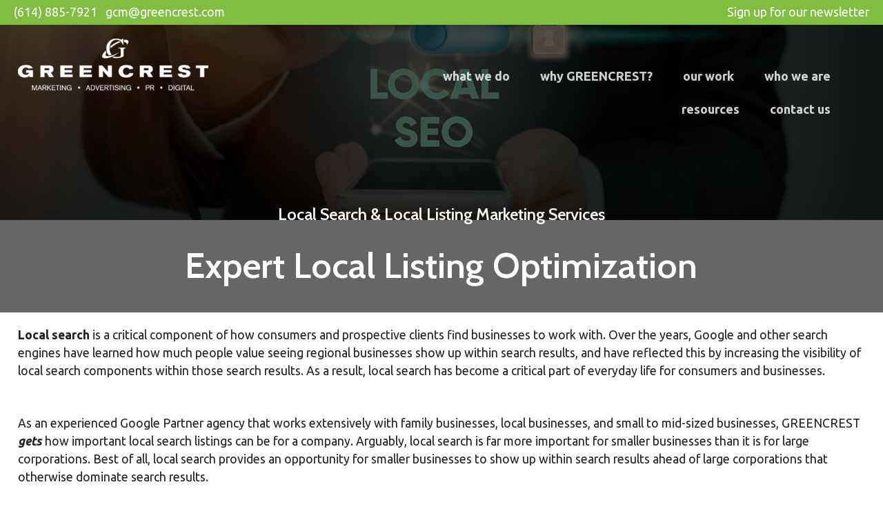

--- FILE ---
content_type: text/html; charset=UTF-8
request_url: https://greencrest.com/local-search-marketing/
body_size: 13920
content:
<!DOCTYPE html>
<!--[if IE 7]>
<html class="ie ie7" lang="en-US">
<![endif]-->
<!--[if IE 8]>
<html class="ie ie8" lang="en-US">
<![endif]-->
<!--[if !(IE 7) & !(IE 8)]><!-->
<html lang="en-US">
<!--<![endif]-->
<head>
	<meta charset="UTF-8">
	<meta name="viewport" content="width=device-width">
	<title>Local Search Marketing &amp; SEO | GREENCREST</title>
	<link rel="profile" href="http://gmpg.org/xfn/11">
	<link rel="pingback" href="https://greencrest.com/xmlrpc.php">
	<!--[if lt IE 9]>
	<script src="https://greencrest.com/wp-content/themes/twentythirteen/js/html5.js"></script>
	<![endif]-->
	
		<!-- Global site tag (gtag.js) - Google Analytics -->
<script async src="https://www.googletagmanager.com/gtag/js?id=UA-338542-1"></script>
<script>
  window.dataLayer = window.dataLayer || [];
  function gtag(){dataLayer.push(arguments);}
  gtag('js', new Date());

  gtag('config', 'UA-338542-1');
    gtag('config', 'AW-1057737744');
</script>
		
		<script src='https://www.google.com/recaptcha/api.js'></script>
	

<link href="https://fonts.googleapis.com/css?family=Cabin:600,600i|Ubuntu:400,400i,700,700i" rel="stylesheet"> 		
	
	<meta name='robots' content='index, follow, max-image-preview:large, max-snippet:-1, max-video-preview:-1' />

	<!-- This site is optimized with the Yoast SEO plugin v26.8 - https://yoast.com/product/yoast-seo-wordpress/ -->
	<meta name="description" content="Learn about Local Search Marketing services and local SEO from GREENCREST. an advertising agency located in Columbus Ohio." />
	<link rel="canonical" href="https://greencrest.com/local-search-marketing/" />
	<meta property="og:locale" content="en_US" />
	<meta property="og:type" content="article" />
	<meta property="og:title" content="Local Search Marketing &amp; SEO | GREENCREST" />
	<meta property="og:description" content="Learn about Local Search Marketing services and local SEO from GREENCREST. an advertising agency located in Columbus Ohio." />
	<meta property="og:url" content="https://greencrest.com/local-search-marketing/" />
	<meta property="og:site_name" content="GREENCREST" />
	<meta property="article:publisher" content="https://www.facebook.com/GREENCRESTMarketing/" />
	<meta property="article:modified_time" content="2026-01-08T20:50:52+00:00" />
	<meta property="og:image" content="https://greencrest.com/wp-content/uploads/Local-seo-1200x300-1.png" />
	<meta property="og:image:width" content="1200" />
	<meta property="og:image:height" content="299" />
	<meta property="og:image:type" content="image/png" />
	<meta name="twitter:label1" content="Est. reading time" />
	<meta name="twitter:data1" content="5 minutes" />
	<script type="application/ld+json" class="yoast-schema-graph">{"@context":"https://schema.org","@graph":[{"@type":"WebPage","@id":"https://greencrest.com/local-search-marketing/","url":"https://greencrest.com/local-search-marketing/","name":"Local Search Marketing & SEO | GREENCREST","isPartOf":{"@id":"https://greencrest.com/#website"},"primaryImageOfPage":{"@id":"https://greencrest.com/local-search-marketing/#primaryimage"},"image":{"@id":"https://greencrest.com/local-search-marketing/#primaryimage"},"thumbnailUrl":"https://greencrest.com/wp-content/uploads/Local-seo-1200x300-1.png","datePublished":"2023-06-29T14:42:54+00:00","dateModified":"2026-01-08T20:50:52+00:00","description":"Learn about Local Search Marketing services and local SEO from GREENCREST. an advertising agency located in Columbus Ohio.","breadcrumb":{"@id":"https://greencrest.com/local-search-marketing/#breadcrumb"},"inLanguage":"en-US","potentialAction":[{"@type":"ReadAction","target":["https://greencrest.com/local-search-marketing/"]}]},{"@type":"ImageObject","inLanguage":"en-US","@id":"https://greencrest.com/local-search-marketing/#primaryimage","url":"https://greencrest.com/wp-content/uploads/Local-seo-1200x300-1.png","contentUrl":"https://greencrest.com/wp-content/uploads/Local-seo-1200x300-1.png","width":1200,"height":299,"caption":"Local Search Marketing"},{"@type":"BreadcrumbList","@id":"https://greencrest.com/local-search-marketing/#breadcrumb","itemListElement":[{"@type":"ListItem","position":1,"name":"Home","item":"https://greencrest.com/"},{"@type":"ListItem","position":2,"name":"Local Search Marketing"}]},{"@type":"WebSite","@id":"https://greencrest.com/#website","url":"https://greencrest.com/","name":"GREENCREST","description":"Brand. Plan. Ignite your Business.","publisher":{"@id":"https://greencrest.com/#organization"},"potentialAction":[{"@type":"SearchAction","target":{"@type":"EntryPoint","urlTemplate":"https://greencrest.com/?s={search_term_string}"},"query-input":{"@type":"PropertyValueSpecification","valueRequired":true,"valueName":"search_term_string"}}],"inLanguage":"en-US"},{"@type":"Organization","@id":"https://greencrest.com/#organization","name":"GREENCREST","url":"https://greencrest.com/","logo":{"@type":"ImageObject","inLanguage":"en-US","@id":"https://greencrest.com/#/schema/logo/image/","url":"https://greencrest.com/wp-content/uploads/GC_UPDATED_LOGO_2015.jpg","contentUrl":"https://greencrest.com/wp-content/uploads/GC_UPDATED_LOGO_2015.jpg","width":1673,"height":475,"caption":"GREENCREST"},"image":{"@id":"https://greencrest.com/#/schema/logo/image/"},"sameAs":["https://www.facebook.com/GREENCRESTMarketing/","https://x.com/GREENCREST","https://www.linkedin.com/company/greencrest/","https://www.instagram.com/greencrestagency/?hl=en","https://www.youtube.com/@GreencrestMarketing"]}]}</script>
	<!-- / Yoast SEO plugin. -->


<link rel="alternate" type="application/rss+xml" title="GREENCREST &raquo; Feed" href="https://greencrest.com/feed/" />
<link rel="alternate" type="application/rss+xml" title="GREENCREST &raquo; Comments Feed" href="https://greencrest.com/comments/feed/" />
<link rel="alternate" title="oEmbed (JSON)" type="application/json+oembed" href="https://greencrest.com/wp-json/oembed/1.0/embed?url=https%3A%2F%2Fgreencrest.com%2Flocal-search-marketing%2F" />
<link rel="alternate" title="oEmbed (XML)" type="text/xml+oembed" href="https://greencrest.com/wp-json/oembed/1.0/embed?url=https%3A%2F%2Fgreencrest.com%2Flocal-search-marketing%2F&#038;format=xml" />
		<!-- This site uses the Google Analytics by MonsterInsights plugin v9.11.1 - Using Analytics tracking - https://www.monsterinsights.com/ -->
							<script src="//www.googletagmanager.com/gtag/js?id=G-JLY9BSCDLQ"  data-cfasync="false" data-wpfc-render="false" async></script>
			<script data-cfasync="false" data-wpfc-render="false">
				var mi_version = '9.11.1';
				var mi_track_user = true;
				var mi_no_track_reason = '';
								var MonsterInsightsDefaultLocations = {"page_location":"https:\/\/greencrest.com\/local-search-marketing\/"};
								MonsterInsightsDefaultLocations.page_location = window.location.href;
								if ( typeof MonsterInsightsPrivacyGuardFilter === 'function' ) {
					var MonsterInsightsLocations = (typeof MonsterInsightsExcludeQuery === 'object') ? MonsterInsightsPrivacyGuardFilter( MonsterInsightsExcludeQuery ) : MonsterInsightsPrivacyGuardFilter( MonsterInsightsDefaultLocations );
				} else {
					var MonsterInsightsLocations = (typeof MonsterInsightsExcludeQuery === 'object') ? MonsterInsightsExcludeQuery : MonsterInsightsDefaultLocations;
				}

								var disableStrs = [
										'ga-disable-G-JLY9BSCDLQ',
									];

				/* Function to detect opted out users */
				function __gtagTrackerIsOptedOut() {
					for (var index = 0; index < disableStrs.length; index++) {
						if (document.cookie.indexOf(disableStrs[index] + '=true') > -1) {
							return true;
						}
					}

					return false;
				}

				/* Disable tracking if the opt-out cookie exists. */
				if (__gtagTrackerIsOptedOut()) {
					for (var index = 0; index < disableStrs.length; index++) {
						window[disableStrs[index]] = true;
					}
				}

				/* Opt-out function */
				function __gtagTrackerOptout() {
					for (var index = 0; index < disableStrs.length; index++) {
						document.cookie = disableStrs[index] + '=true; expires=Thu, 31 Dec 2099 23:59:59 UTC; path=/';
						window[disableStrs[index]] = true;
					}
				}

				if ('undefined' === typeof gaOptout) {
					function gaOptout() {
						__gtagTrackerOptout();
					}
				}
								window.dataLayer = window.dataLayer || [];

				window.MonsterInsightsDualTracker = {
					helpers: {},
					trackers: {},
				};
				if (mi_track_user) {
					function __gtagDataLayer() {
						dataLayer.push(arguments);
					}

					function __gtagTracker(type, name, parameters) {
						if (!parameters) {
							parameters = {};
						}

						if (parameters.send_to) {
							__gtagDataLayer.apply(null, arguments);
							return;
						}

						if (type === 'event') {
														parameters.send_to = monsterinsights_frontend.v4_id;
							var hookName = name;
							if (typeof parameters['event_category'] !== 'undefined') {
								hookName = parameters['event_category'] + ':' + name;
							}

							if (typeof MonsterInsightsDualTracker.trackers[hookName] !== 'undefined') {
								MonsterInsightsDualTracker.trackers[hookName](parameters);
							} else {
								__gtagDataLayer('event', name, parameters);
							}
							
						} else {
							__gtagDataLayer.apply(null, arguments);
						}
					}

					__gtagTracker('js', new Date());
					__gtagTracker('set', {
						'developer_id.dZGIzZG': true,
											});
					if ( MonsterInsightsLocations.page_location ) {
						__gtagTracker('set', MonsterInsightsLocations);
					}
										__gtagTracker('config', 'G-JLY9BSCDLQ', {"forceSSL":"true","link_attribution":"true"} );
										window.gtag = __gtagTracker;										(function () {
						/* https://developers.google.com/analytics/devguides/collection/analyticsjs/ */
						/* ga and __gaTracker compatibility shim. */
						var noopfn = function () {
							return null;
						};
						var newtracker = function () {
							return new Tracker();
						};
						var Tracker = function () {
							return null;
						};
						var p = Tracker.prototype;
						p.get = noopfn;
						p.set = noopfn;
						p.send = function () {
							var args = Array.prototype.slice.call(arguments);
							args.unshift('send');
							__gaTracker.apply(null, args);
						};
						var __gaTracker = function () {
							var len = arguments.length;
							if (len === 0) {
								return;
							}
							var f = arguments[len - 1];
							if (typeof f !== 'object' || f === null || typeof f.hitCallback !== 'function') {
								if ('send' === arguments[0]) {
									var hitConverted, hitObject = false, action;
									if ('event' === arguments[1]) {
										if ('undefined' !== typeof arguments[3]) {
											hitObject = {
												'eventAction': arguments[3],
												'eventCategory': arguments[2],
												'eventLabel': arguments[4],
												'value': arguments[5] ? arguments[5] : 1,
											}
										}
									}
									if ('pageview' === arguments[1]) {
										if ('undefined' !== typeof arguments[2]) {
											hitObject = {
												'eventAction': 'page_view',
												'page_path': arguments[2],
											}
										}
									}
									if (typeof arguments[2] === 'object') {
										hitObject = arguments[2];
									}
									if (typeof arguments[5] === 'object') {
										Object.assign(hitObject, arguments[5]);
									}
									if ('undefined' !== typeof arguments[1].hitType) {
										hitObject = arguments[1];
										if ('pageview' === hitObject.hitType) {
											hitObject.eventAction = 'page_view';
										}
									}
									if (hitObject) {
										action = 'timing' === arguments[1].hitType ? 'timing_complete' : hitObject.eventAction;
										hitConverted = mapArgs(hitObject);
										__gtagTracker('event', action, hitConverted);
									}
								}
								return;
							}

							function mapArgs(args) {
								var arg, hit = {};
								var gaMap = {
									'eventCategory': 'event_category',
									'eventAction': 'event_action',
									'eventLabel': 'event_label',
									'eventValue': 'event_value',
									'nonInteraction': 'non_interaction',
									'timingCategory': 'event_category',
									'timingVar': 'name',
									'timingValue': 'value',
									'timingLabel': 'event_label',
									'page': 'page_path',
									'location': 'page_location',
									'title': 'page_title',
									'referrer' : 'page_referrer',
								};
								for (arg in args) {
																		if (!(!args.hasOwnProperty(arg) || !gaMap.hasOwnProperty(arg))) {
										hit[gaMap[arg]] = args[arg];
									} else {
										hit[arg] = args[arg];
									}
								}
								return hit;
							}

							try {
								f.hitCallback();
							} catch (ex) {
							}
						};
						__gaTracker.create = newtracker;
						__gaTracker.getByName = newtracker;
						__gaTracker.getAll = function () {
							return [];
						};
						__gaTracker.remove = noopfn;
						__gaTracker.loaded = true;
						window['__gaTracker'] = __gaTracker;
					})();
									} else {
										console.log("");
					(function () {
						function __gtagTracker() {
							return null;
						}

						window['__gtagTracker'] = __gtagTracker;
						window['gtag'] = __gtagTracker;
					})();
									}
			</script>
							<!-- / Google Analytics by MonsterInsights -->
		<style id='wp-img-auto-sizes-contain-inline-css'>
img:is([sizes=auto i],[sizes^="auto," i]){contain-intrinsic-size:3000px 1500px}
/*# sourceURL=wp-img-auto-sizes-contain-inline-css */
</style>
<style id='wp-emoji-styles-inline-css'>

	img.wp-smiley, img.emoji {
		display: inline !important;
		border: none !important;
		box-shadow: none !important;
		height: 1em !important;
		width: 1em !important;
		margin: 0 0.07em !important;
		vertical-align: -0.1em !important;
		background: none !important;
		padding: 0 !important;
	}
/*# sourceURL=wp-emoji-styles-inline-css */
</style>
<link rel='stylesheet' id='wp-block-library-css' href='https://greencrest.com/wp-includes/css/dist/block-library/style.min.css?ver=6.9' media='all' />
<style id='global-styles-inline-css'>
:root{--wp--preset--aspect-ratio--square: 1;--wp--preset--aspect-ratio--4-3: 4/3;--wp--preset--aspect-ratio--3-4: 3/4;--wp--preset--aspect-ratio--3-2: 3/2;--wp--preset--aspect-ratio--2-3: 2/3;--wp--preset--aspect-ratio--16-9: 16/9;--wp--preset--aspect-ratio--9-16: 9/16;--wp--preset--color--black: #000000;--wp--preset--color--cyan-bluish-gray: #abb8c3;--wp--preset--color--white: #fff;--wp--preset--color--pale-pink: #f78da7;--wp--preset--color--vivid-red: #cf2e2e;--wp--preset--color--luminous-vivid-orange: #ff6900;--wp--preset--color--luminous-vivid-amber: #fcb900;--wp--preset--color--light-green-cyan: #7bdcb5;--wp--preset--color--vivid-green-cyan: #00d084;--wp--preset--color--pale-cyan-blue: #8ed1fc;--wp--preset--color--vivid-cyan-blue: #0693e3;--wp--preset--color--vivid-purple: #9b51e0;--wp--preset--color--dark-gray: #141412;--wp--preset--color--red: #bc360a;--wp--preset--color--medium-orange: #db572f;--wp--preset--color--light-orange: #ea9629;--wp--preset--color--yellow: #fbca3c;--wp--preset--color--dark-brown: #220e10;--wp--preset--color--medium-brown: #722d19;--wp--preset--color--light-brown: #eadaa6;--wp--preset--color--beige: #e8e5ce;--wp--preset--color--off-white: #f7f5e7;--wp--preset--gradient--vivid-cyan-blue-to-vivid-purple: linear-gradient(135deg,rgb(6,147,227) 0%,rgb(155,81,224) 100%);--wp--preset--gradient--light-green-cyan-to-vivid-green-cyan: linear-gradient(135deg,rgb(122,220,180) 0%,rgb(0,208,130) 100%);--wp--preset--gradient--luminous-vivid-amber-to-luminous-vivid-orange: linear-gradient(135deg,rgb(252,185,0) 0%,rgb(255,105,0) 100%);--wp--preset--gradient--luminous-vivid-orange-to-vivid-red: linear-gradient(135deg,rgb(255,105,0) 0%,rgb(207,46,46) 100%);--wp--preset--gradient--very-light-gray-to-cyan-bluish-gray: linear-gradient(135deg,rgb(238,238,238) 0%,rgb(169,184,195) 100%);--wp--preset--gradient--cool-to-warm-spectrum: linear-gradient(135deg,rgb(74,234,220) 0%,rgb(151,120,209) 20%,rgb(207,42,186) 40%,rgb(238,44,130) 60%,rgb(251,105,98) 80%,rgb(254,248,76) 100%);--wp--preset--gradient--blush-light-purple: linear-gradient(135deg,rgb(255,206,236) 0%,rgb(152,150,240) 100%);--wp--preset--gradient--blush-bordeaux: linear-gradient(135deg,rgb(254,205,165) 0%,rgb(254,45,45) 50%,rgb(107,0,62) 100%);--wp--preset--gradient--luminous-dusk: linear-gradient(135deg,rgb(255,203,112) 0%,rgb(199,81,192) 50%,rgb(65,88,208) 100%);--wp--preset--gradient--pale-ocean: linear-gradient(135deg,rgb(255,245,203) 0%,rgb(182,227,212) 50%,rgb(51,167,181) 100%);--wp--preset--gradient--electric-grass: linear-gradient(135deg,rgb(202,248,128) 0%,rgb(113,206,126) 100%);--wp--preset--gradient--midnight: linear-gradient(135deg,rgb(2,3,129) 0%,rgb(40,116,252) 100%);--wp--preset--gradient--autumn-brown: linear-gradient(135deg, rgba(226,45,15,1) 0%, rgba(158,25,13,1) 100%);--wp--preset--gradient--sunset-yellow: linear-gradient(135deg, rgba(233,139,41,1) 0%, rgba(238,179,95,1) 100%);--wp--preset--gradient--light-sky: linear-gradient(135deg,rgba(228,228,228,1.0) 0%,rgba(208,225,252,1.0) 100%);--wp--preset--gradient--dark-sky: linear-gradient(135deg,rgba(0,0,0,1.0) 0%,rgba(56,61,69,1.0) 100%);--wp--preset--font-size--small: 13px;--wp--preset--font-size--medium: 20px;--wp--preset--font-size--large: 36px;--wp--preset--font-size--x-large: 42px;--wp--preset--spacing--20: 0.44rem;--wp--preset--spacing--30: 0.67rem;--wp--preset--spacing--40: 1rem;--wp--preset--spacing--50: 1.5rem;--wp--preset--spacing--60: 2.25rem;--wp--preset--spacing--70: 3.38rem;--wp--preset--spacing--80: 5.06rem;--wp--preset--shadow--natural: 6px 6px 9px rgba(0, 0, 0, 0.2);--wp--preset--shadow--deep: 12px 12px 50px rgba(0, 0, 0, 0.4);--wp--preset--shadow--sharp: 6px 6px 0px rgba(0, 0, 0, 0.2);--wp--preset--shadow--outlined: 6px 6px 0px -3px rgb(255, 255, 255), 6px 6px rgb(0, 0, 0);--wp--preset--shadow--crisp: 6px 6px 0px rgb(0, 0, 0);}:where(.is-layout-flex){gap: 0.5em;}:where(.is-layout-grid){gap: 0.5em;}body .is-layout-flex{display: flex;}.is-layout-flex{flex-wrap: wrap;align-items: center;}.is-layout-flex > :is(*, div){margin: 0;}body .is-layout-grid{display: grid;}.is-layout-grid > :is(*, div){margin: 0;}:where(.wp-block-columns.is-layout-flex){gap: 2em;}:where(.wp-block-columns.is-layout-grid){gap: 2em;}:where(.wp-block-post-template.is-layout-flex){gap: 1.25em;}:where(.wp-block-post-template.is-layout-grid){gap: 1.25em;}.has-black-color{color: var(--wp--preset--color--black) !important;}.has-cyan-bluish-gray-color{color: var(--wp--preset--color--cyan-bluish-gray) !important;}.has-white-color{color: var(--wp--preset--color--white) !important;}.has-pale-pink-color{color: var(--wp--preset--color--pale-pink) !important;}.has-vivid-red-color{color: var(--wp--preset--color--vivid-red) !important;}.has-luminous-vivid-orange-color{color: var(--wp--preset--color--luminous-vivid-orange) !important;}.has-luminous-vivid-amber-color{color: var(--wp--preset--color--luminous-vivid-amber) !important;}.has-light-green-cyan-color{color: var(--wp--preset--color--light-green-cyan) !important;}.has-vivid-green-cyan-color{color: var(--wp--preset--color--vivid-green-cyan) !important;}.has-pale-cyan-blue-color{color: var(--wp--preset--color--pale-cyan-blue) !important;}.has-vivid-cyan-blue-color{color: var(--wp--preset--color--vivid-cyan-blue) !important;}.has-vivid-purple-color{color: var(--wp--preset--color--vivid-purple) !important;}.has-black-background-color{background-color: var(--wp--preset--color--black) !important;}.has-cyan-bluish-gray-background-color{background-color: var(--wp--preset--color--cyan-bluish-gray) !important;}.has-white-background-color{background-color: var(--wp--preset--color--white) !important;}.has-pale-pink-background-color{background-color: var(--wp--preset--color--pale-pink) !important;}.has-vivid-red-background-color{background-color: var(--wp--preset--color--vivid-red) !important;}.has-luminous-vivid-orange-background-color{background-color: var(--wp--preset--color--luminous-vivid-orange) !important;}.has-luminous-vivid-amber-background-color{background-color: var(--wp--preset--color--luminous-vivid-amber) !important;}.has-light-green-cyan-background-color{background-color: var(--wp--preset--color--light-green-cyan) !important;}.has-vivid-green-cyan-background-color{background-color: var(--wp--preset--color--vivid-green-cyan) !important;}.has-pale-cyan-blue-background-color{background-color: var(--wp--preset--color--pale-cyan-blue) !important;}.has-vivid-cyan-blue-background-color{background-color: var(--wp--preset--color--vivid-cyan-blue) !important;}.has-vivid-purple-background-color{background-color: var(--wp--preset--color--vivid-purple) !important;}.has-black-border-color{border-color: var(--wp--preset--color--black) !important;}.has-cyan-bluish-gray-border-color{border-color: var(--wp--preset--color--cyan-bluish-gray) !important;}.has-white-border-color{border-color: var(--wp--preset--color--white) !important;}.has-pale-pink-border-color{border-color: var(--wp--preset--color--pale-pink) !important;}.has-vivid-red-border-color{border-color: var(--wp--preset--color--vivid-red) !important;}.has-luminous-vivid-orange-border-color{border-color: var(--wp--preset--color--luminous-vivid-orange) !important;}.has-luminous-vivid-amber-border-color{border-color: var(--wp--preset--color--luminous-vivid-amber) !important;}.has-light-green-cyan-border-color{border-color: var(--wp--preset--color--light-green-cyan) !important;}.has-vivid-green-cyan-border-color{border-color: var(--wp--preset--color--vivid-green-cyan) !important;}.has-pale-cyan-blue-border-color{border-color: var(--wp--preset--color--pale-cyan-blue) !important;}.has-vivid-cyan-blue-border-color{border-color: var(--wp--preset--color--vivid-cyan-blue) !important;}.has-vivid-purple-border-color{border-color: var(--wp--preset--color--vivid-purple) !important;}.has-vivid-cyan-blue-to-vivid-purple-gradient-background{background: var(--wp--preset--gradient--vivid-cyan-blue-to-vivid-purple) !important;}.has-light-green-cyan-to-vivid-green-cyan-gradient-background{background: var(--wp--preset--gradient--light-green-cyan-to-vivid-green-cyan) !important;}.has-luminous-vivid-amber-to-luminous-vivid-orange-gradient-background{background: var(--wp--preset--gradient--luminous-vivid-amber-to-luminous-vivid-orange) !important;}.has-luminous-vivid-orange-to-vivid-red-gradient-background{background: var(--wp--preset--gradient--luminous-vivid-orange-to-vivid-red) !important;}.has-very-light-gray-to-cyan-bluish-gray-gradient-background{background: var(--wp--preset--gradient--very-light-gray-to-cyan-bluish-gray) !important;}.has-cool-to-warm-spectrum-gradient-background{background: var(--wp--preset--gradient--cool-to-warm-spectrum) !important;}.has-blush-light-purple-gradient-background{background: var(--wp--preset--gradient--blush-light-purple) !important;}.has-blush-bordeaux-gradient-background{background: var(--wp--preset--gradient--blush-bordeaux) !important;}.has-luminous-dusk-gradient-background{background: var(--wp--preset--gradient--luminous-dusk) !important;}.has-pale-ocean-gradient-background{background: var(--wp--preset--gradient--pale-ocean) !important;}.has-electric-grass-gradient-background{background: var(--wp--preset--gradient--electric-grass) !important;}.has-midnight-gradient-background{background: var(--wp--preset--gradient--midnight) !important;}.has-small-font-size{font-size: var(--wp--preset--font-size--small) !important;}.has-medium-font-size{font-size: var(--wp--preset--font-size--medium) !important;}.has-large-font-size{font-size: var(--wp--preset--font-size--large) !important;}.has-x-large-font-size{font-size: var(--wp--preset--font-size--x-large) !important;}
/*# sourceURL=global-styles-inline-css */
</style>

<style id='classic-theme-styles-inline-css'>
/*! This file is auto-generated */
.wp-block-button__link{color:#fff;background-color:#32373c;border-radius:9999px;box-shadow:none;text-decoration:none;padding:calc(.667em + 2px) calc(1.333em + 2px);font-size:1.125em}.wp-block-file__button{background:#32373c;color:#fff;text-decoration:none}
/*# sourceURL=/wp-includes/css/classic-themes.min.css */
</style>
<link rel='stylesheet' id='vidbg-frontend-style-css' href='https://greencrest.com/wp-content/plugins/video-background/css/pushlabs-vidbg.css?ver=2.7.7' media='all' />
<link rel='stylesheet' id='rss-retriever-css' href='https://greencrest.com/wp-content/plugins/wp-rss-retriever/inc/css/rss-retriever.css?ver=1.6.10' media='all' />
<link rel='stylesheet' id='parent-style-css' href='https://greencrest.com/wp-content/themes/twentythirteen/style.css?ver=6.9' media='all' />
<link rel='stylesheet' id='twentythirteen-fonts-css' href='https://greencrest.com/wp-content/themes/twentythirteen/fonts/source-sans-pro-plus-bitter.css?ver=20230328' media='all' />
<link rel='stylesheet' id='genericons-css' href='https://greencrest.com/wp-content/themes/twentythirteen/genericons/genericons.css?ver=20251101' media='all' />
<link rel='stylesheet' id='twentythirteen-style-css' href='https://greencrest.com/wp-content/themes/gc2017/style.css?ver=20251202' media='all' />
<link rel='stylesheet' id='twentythirteen-block-style-css' href='https://greencrest.com/wp-content/themes/twentythirteen/css/blocks.css?ver=20240520' media='all' />
<script src="https://greencrest.com/wp-content/plugins/google-analytics-for-wordpress/assets/js/frontend-gtag.min.js?ver=9.11.1" id="monsterinsights-frontend-script-js" async data-wp-strategy="async"></script>
<script data-cfasync="false" data-wpfc-render="false" id='monsterinsights-frontend-script-js-extra'>var monsterinsights_frontend = {"js_events_tracking":"true","download_extensions":"doc,pdf,ppt,zip,xls,docx,pptx,xlsx","inbound_paths":"[{\"path\":\"\\\/go\\\/\",\"label\":\"affiliate\"},{\"path\":\"\\\/recommend\\\/\",\"label\":\"affiliate\"}]","home_url":"https:\/\/greencrest.com","hash_tracking":"false","v4_id":"G-JLY9BSCDLQ"};</script>
<script src="https://greencrest.com/wp-includes/js/jquery/jquery.min.js?ver=3.7.1" id="jquery-core-js"></script>
<script src="https://greencrest.com/wp-includes/js/jquery/jquery-migrate.min.js?ver=3.4.1" id="jquery-migrate-js"></script>
<script src="https://greencrest.com/wp-content/themes/twentythirteen/js/functions.js?ver=20250727" id="twentythirteen-script-js" defer data-wp-strategy="defer"></script>
<link rel="https://api.w.org/" href="https://greencrest.com/wp-json/" /><link rel="alternate" title="JSON" type="application/json" href="https://greencrest.com/wp-json/wp/v2/pages/2131120" /><link rel="EditURI" type="application/rsd+xml" title="RSD" href="https://greencrest.com/xmlrpc.php?rsd" />
<link rel='shortlink' href='https://greencrest.com/?p=2131120' />
<style>.recentcomments a{display:inline !important;padding:0 !important;margin:0 !important;}</style>	<style type="text/css" id="twentythirteen-header-css">
			.site-title,
		.site-description {
			color: #000000;
		}
		</style>
	<link rel="icon" href="https://greencrest.com/wp-content/uploads/2017/11/cropped-GC-icon-32x32.png" sizes="32x32" />
<link rel="icon" href="https://greencrest.com/wp-content/uploads/2017/11/cropped-GC-icon-192x192.png" sizes="192x192" />
<link rel="apple-touch-icon" href="https://greencrest.com/wp-content/uploads/2017/11/cropped-GC-icon-180x180.png" />
<meta name="msapplication-TileImage" content="https://greencrest.com/wp-content/uploads/2017/11/cropped-GC-icon-270x270.png" />
		<style id="wp-custom-css">
			.menu-item-has-children .sub-menu li {
	background-color:#fff !important;
}

.w3-button {
background:#d40641;
margin-top:5px;
}.w3-button:hover {
background: rgba(212,6,65,.8) !important;
}

.w3-bar-item:hover {
background: rgba(212,6,65,.8) !important;
}

.w3-bar-item:active, .w3-bar-item:focus  {
background: rgba(212,6,65,.9) !important;
}		</style>
		
</head>

<body class="wp-singular page-template-default page page-id-2131120 wp-custom-logo wp-embed-responsive wp-theme-twentythirteen wp-child-theme-gc2017">
	
	    

	
<div id="heroimage">

<img src="https://greencrest.com/wp-content/uploads/Local-seo-1200x300-1.png" alt="hero image">

</div>
	
	


	
<div id="heroimage">

<img src="https://greencrest.com/wp-content/uploads/Local-seo-1200x300-1.png" alt="hero image">

</div>	<div id="page" class="hfeed site">
		<div class="topHeader">
				<a href="tel:+1-614-885-7921">(614) 885-7921</a><span> &nbsp;</span> <a href="mailto:gcm@greencrest.com">gcm@greencrest.com</a>  <a href="https://greencrest.com/newsletter" id="newsletterBTN">Sign up for our newsletter</a>
		</div>
		<header id="masthead" class="site-header" role="banner">
			<a href="https://greencrest.com/" title="GREENCREST" rel="home">
				<span class="site-title"><img src="/wp-content/uploads/2017/11/cropped-GC_2015_LOGO-White.png" alt="GREENCREST. Marketing &amp; PR Agency in Columbus, OH"/></span>
				
			</a>

			<div id="navbar" class="navbar">
				<!--<form role="search" method="get" class="search-form" action="https://greencrest.com/">
				<label>
					<span class="screen-reader-text">Search for:</span>
					<input type="search" class="search-field" placeholder="Search &hellip;" value="" name="s" />
				</label>
				<input type="submit" class="search-submit" value="Search" />
			</form>-->
				<nav id="site-navigation" class="navigation main-navigation" role="navigation">
					<button class="menu-toggle">&nbsp;</button>
					<a class="screen-reader-text skip-link" href="#content" title="Skip to content">Skip to content</a>
					<div class="menu-primary-container"><ul id="primary-menu" class="nav-menu"><li id="menu-item-60" class="menu-item menu-item-type-post_type menu-item-object-page current-menu-ancestor current_page_ancestor menu-item-has-children menu-item-60"><a href="https://greencrest.com/services/">what we do</a>
<ul class="sub-menu">
	<li id="menu-item-83" class="menu-item menu-item-type-post_type menu-item-object-page menu-item-83"><a href="https://greencrest.com/branding-agency/">brand development</a></li>
	<li id="menu-item-109" class="menu-item menu-item-type-post_type menu-item-object-page menu-item-109"><a href="https://greencrest.com/marketing-agencies-columbus-ohio/">marketing</a></li>
	<li id="menu-item-110" class="menu-item menu-item-type-post_type menu-item-object-page current-menu-ancestor current-menu-parent current_page_parent current_page_ancestor menu-item-has-children menu-item-110"><a href="https://greencrest.com/services/digital-marketing-agency-columbus/">digital marketing</a>
	<ul class="sub-menu">
		<li id="menu-item-2131137" class="menu-item menu-item-type-post_type menu-item-object-page menu-item-2131137"><a href="https://greencrest.com/email-marketing-services/">email marketing services</a></li>
		<li id="menu-item-2131136" class="menu-item menu-item-type-post_type menu-item-object-page current-menu-item page_item page-item-2131120 current_page_item menu-item-2131136"><a href="https://greencrest.com/local-search-marketing/" aria-current="page">local search marketing</a></li>
		<li id="menu-item-2131139" class="menu-item menu-item-type-post_type menu-item-object-page menu-item-2131139"><a href="https://greencrest.com/services/content-marketing/">content marketing services</a></li>
	</ul>
</li>
	<li id="menu-item-84" class="menu-item menu-item-type-post_type menu-item-object-page menu-item-84"><a href="https://greencrest.com/services/advertising-agencies-columbus-ohio/">advertising</a></li>
	<li id="menu-item-108" class="menu-item menu-item-type-post_type menu-item-object-page menu-item-108"><a href="https://greencrest.com/services/pr-agency/">public relations</a></li>
	<li id="menu-item-2205" class="menu-item menu-item-type-post_type menu-item-object-page menu-item-2205"><a href="https://greencrest.com/services/web-design-columbus-ohio/">web design</a></li>
	<li id="menu-item-2131052" class="menu-item menu-item-type-post_type menu-item-object-page menu-item-2131052"><a href="https://greencrest.com/services/search-engine-optimization-services/">SEO services</a></li>
	<li id="menu-item-2131053" class="menu-item menu-item-type-post_type menu-item-object-page menu-item-2131053"><a href="https://greencrest.com/services/search-engine-marketing-services/">SEM services</a></li>
	<li id="menu-item-107" class="menu-item menu-item-type-post_type menu-item-object-page menu-item-107"><a href="https://greencrest.com/services/social-media/">social media</a></li>
</ul>
</li>
<li id="menu-item-1772" class="menu-item menu-item-type-post_type menu-item-object-page menu-item-1772"><a href="https://greencrest.com/marketing-strategy-consulting-process/">why GREENCREST?</a></li>
<li id="menu-item-59" class="menu-item menu-item-type-post_type menu-item-object-page menu-item-has-children menu-item-59"><a href="https://greencrest.com/work/">our work</a>
<ul class="sub-menu">
	<li id="menu-item-2210" class="menu-item menu-item-type-custom menu-item-object-custom menu-item-2210"><a href="/work/">case studies</a></li>
	<li id="menu-item-2524" class="menu-item menu-item-type-post_type menu-item-object-page menu-item-2524"><a href="https://greencrest.com/agency/testimonials/">testimonials</a></li>
</ul>
</li>
<li id="menu-item-61" class="menu-item menu-item-type-post_type menu-item-object-page menu-item-has-children menu-item-61"><a href="https://greencrest.com/agency/">who we are</a>
<ul class="sub-menu">
	<li id="menu-item-86" class="menu-item menu-item-type-post_type menu-item-object-page menu-item-86"><a href="https://greencrest.com/agency/kelly-borth/">about our team</a></li>
</ul>
</li>
<li id="menu-item-2132007" class="menu-item menu-item-type-custom menu-item-object-custom menu-item-has-children menu-item-2132007"><a href="#">resources</a>
<ul class="sub-menu">
	<li id="menu-item-2481" class="menu-item menu-item-type-post_type menu-item-object-page menu-item-2481"><a href="https://greencrest.com/brand-pro-blog/">blog</a></li>
	<li id="menu-item-1853" class="menu-item menu-item-type-post_type menu-item-object-page menu-item-1853"><a href="https://greencrest.com/agency/full-service-marketing/">news</a></li>
	<li id="menu-item-2525" class="menu-item menu-item-type-post_type menu-item-object-page menu-item-2525"><a href="https://greencrest.com/ignite-your-business-podcast/">podcast</a></li>
</ul>
</li>
<li id="menu-item-87" class="menu-item menu-item-type-post_type menu-item-object-page menu-item-has-children menu-item-87"><a href="https://greencrest.com/contact-greencrest/">contact us</a>
<ul class="sub-menu">
	<li id="menu-item-2132028" class="menu-item menu-item-type-post_type menu-item-object-page menu-item-2132028"><a href="https://greencrest.com/our-location-2/">our location</a></li>
</ul>
</li>
</ul></div>					
				</nav><!-- #site-navigation -->
			</div><!-- #navbar -->
		</header><!-- #masthead -->

		<div id="main" class="site-main">

	<div id="primary" class="content-area">
		<div id="content" class="site-content" role="main">

						
				<article id="post-2131120" class="post-2131120 page type-page status-publish has-post-thumbnail hentry">
					

					<div class="entry-content">
						<hgroup>
<h1>Local Search &amp; Local Listing Marketing Services</h1>
<h2>Expert Local Listing Optimization</h2>
</hgroup>
<div id="copyarea">
<div class="copywrap"><strong>Local search</strong> is a critical component of how consumers and prospective clients find businesses to work with. Over the years, Google and other search engines have learned how much people value seeing regional businesses show up within search results, and have reflected this by increasing the visibility of local search components within those search results. As a result, local search has become a critical part of everyday life for consumers and businesses.</div>
<div></div>
<p>&nbsp;</p>
<div class="copywrap">As an experienced Google Partner agency that works extensively with family businesses, local businesses, and small to mid-sized businesses, GREENCREST <em><strong>gets </strong></em>how important local search listings can be for a company. Arguably, local search is far more important for smaller businesses than it is for large corporations. Best of all, local search provides an opportunity for smaller businesses to show up within search results ahead of large corporations that otherwise dominate search results.</div>
</div>
<div id="copyarea">
<div class="copywrap">
<h2>Get the edge with ranking in local search:</h2>
<p style="text-align: left;">Local search engine optimization is <em><strong>different </strong></em>from traditional SEO, so any local search strategy needs to understand the nuances of local search. For local search strategy, factors such as proximity, alignment of business information, reviews, and local listing optimization are all important factors that do not play a major role in traditional SEO.</p>
<h3 style="text-align: center;"><em><strong>Our Local Search Capabilities Include:</strong></em></h3>
<ul>
<li>Local listing optimization</li>
<li>Local citation management</li>
<li>Local review management</li>
<li>Local search advertising</li>
<li>Local listing updates and management</li>
<li>And more</li>
</ul>
<p>Local search is not compatible with one-size fits all solutions. If you&#8217;re serious about increasing your local search presence, GREENCREST will work with you to devise a strategy that is both effective and efficient.</p>
<h4 style="text-align: center;">If you’re ready to get your business noticed, get in touch with GREENCREST to learn more about our local search marketing services today.</h4>
<p>&nbsp;</p>
<h2>GREENCREST&#8217;S Digital Marketing Process</h2>
<p>&nbsp;</p>
<ul class="process">
<li><img decoding="async" class="aligncenter size-full wp-image-1902" src="/wp-content/uploads/2018/05/icon-brandtag.png" alt="Local Search Marketing icon" /><br />
<h3>Brand</h3>
<p>Our brand development process, supported by a thorough review, audit and discovery, captures the essence of an organization. We dive deep into who you are, what you do, the nature of your industry and your competitive differentiation.</li>
<li><img decoding="async" class="aligncenter size-full wp-image-1905" src="/wp-content/uploads/2018/05/icon-map.png" alt="Local Search Marketing icon" /><br />
<h3>Plan</h3>
<p>Our planning process lays out the road map for you to succeed. We help you hone in on what drives buyers throughout their journeys &#8212; and we help you choose the right channels to reach them at the right time.</li>
<li><img decoding="async" class="aligncenter size-full wp-image-1904" src="/wp-content/uploads/2018/05/icon-rocket.png" alt="Local Search Marketing ignite your business icon" /><br />
<h3>Ignite Your Business<sup>℠</sup></h3>
<p>Once you have a clear message and plan tied to performance, push the pedal to the metal and accelerate – we give your campaigns plenty of gas to get to where you need to go.</li>
<li><img decoding="async" class="aligncenter size-full wp-image-1903" src="/wp-content/uploads/2018/05/icon-measure.png" alt="Local Search Marketing measure icon" /><br />
<h3>Measure</h3>
<p>With a deep set of analytical skills, we can tell you exactly how many people you reached and how they&#8217;re engaging. We measure and report on Return on Investment and Return on Opportunity, continuously optimizing to reach further and engage deeper.</li>
</ul>
</div>
<ul class="differentiation">
<li class="digital1">
<h3>Local Listing Management</h3>
<p>Your local listing is a key component in how your business ranks compared to the competition. Many businesses do not have their local listings properly registered and set up, and it&#8217;s easy for technical issues with local listings to arise when trying to claim new listings or manage address changes.</p>
<p>GREENCREST can help optimize and grow your listings by leveraging the <em><strong>right</strong></em> tactics to be shown. Additionally, we manage ongoing components of local search listings across platforms such as updating holiday hours, writing and updating posts, adding new photos (as needed), and more.</li>
<li class="digital2">
<h3>Citation Management</h3>
<p>Citations are critical components in how search engines determine how local listings rank within search results. In order to rank higher, businesses should have <em><strong>more</strong></em><strong> </strong>citations than their competition, and should also have <em><strong>more accurate </strong></em><em>citations. </em></p>
<p>GREENCREST works to help claim missing and important citation  sources, while also helping to align any citation sources that are causing confusion for search engines. These two items can help to dramatically increase local search authority, resulting in more exposure and more business.</li>
<li class="digital3">
<h3>Local Search Advertising</h3>
<p>Our paid search services include the ability to advertise specifically within local markets or to geotarget search ads within a designated service area. Paid search ads are powerful for being able to show up at the top of search results, which can be especially helpful considering how prominent mobile searches are for any type of local search.</p>
<p>Local search advertising can be tailored and scaled effectively, so get in touch with GREENCREST to discuss how this can be an effective way to grow exposure and ROI for your business.</li>
<li class="digital4">
<h3>Local Review Management</h3>
<p>For local businesses, reviews are a critical, and sometimes frustrating component of rankings. Businesses with more reviews on their local listings and also with <em><strong>better</strong></em><strong> </strong>reviews will often show up in the top of local search rankings. The challenge is getting a high volume of positive reviews in an online environment where unhappy customers are often more likely to share their voice than satisfied customers.</p>
<p>GREENCREST can work with you to devise strategies and implement processes to improve the likelihood of positive reviews, decrease the prevalence of negative reviews, and to increase your ability to rank in local search through review management.</li>
</ul>
<div class="copywrap">
<h2>Our Clients Succeed. Period.</h2>
<p style="text-align: center;"><b>If You’re Ready to Ignite Your Business, Contact GREENCREST Today to Learn About Our SEM and Paid Online Advertising Capabilities</b></p>
<div class="buttonwrap"><a class="nicebutton" href="/contact/">Contact Us Today To Learn More About Our Local Search Services</a></div>
</div>
</div>
											</div><!-- .entry-content -->

					<footer class="entry-meta">
											</footer><!-- .entry-meta -->
				</article><!-- #post -->

							
		</div><!-- #content -->
	</div><!-- #primary -->
		</div><!-- #main -->

<!--
<style>
	#newsletter-form {
		display:none;
	}
	#email-optin-form {
		display: none;
	}
</style>-->
<style>
	.hidden {
		display:none;
	}
</style>
<aside class="sidebar takelead">
	
	<div id="sign-up-newsletter" style="display:flex; align-items:stretch; justify-content:space-around; flex-wrap:wrap;">
			<div class="container" style="flex-basis: 65%; min-width: 400px; padding: 20px;">
				<hr class="newDivider">
				<div>
		<h2 class="newContactHeader">
			It takes more than an in-house team and AI to take the lead.
Let us be your strategic marketing partner and win your way to exponential growth.
		</h2>
					<a class="nicebutton" id="newsletterbutton" href="/contact-greencrest/">Let's Get Started</a>
		<hr class="newDivider">
	</div>
	</div><!--Extra closing tag for testing-->
		
	<!--<h3>Ready to take the lead?</h3>
    <p>Make GREENCREST your strategic marketing partner.</p>
		<a href="/contact-greencrest/" class="nicebutton">Let&rsquo;s Get Started</a>
	</div>
	<div class="container" style="flex-basis: 24%;  min-width: 400px;  padding: 20px;">
		<h3 id="monthlyemail">Sign up for our monthly email updates</h3>
		<p>Get monthly marketing insights from the team at GREENCREST.</p>
					<a class="nicebutton" id="monthlyemailbutton" onclick="showemailoptinForm()">Subscribe Now</a>

			<span id="email-optin-form" class="hidden">
				ninjaform id code 13 here
		</span>
		</div>
			<div class="container" style="flex-basis: 24%;  min-width: 400px;  padding: 20px;">
		<h3 id="newsletter">Sign up for our quarterly newsletter</h3>
		<p>Get quarterly updates about our work.</p>
					<a class="nicebutton" id="newsletterbutton" onclick="showNewsletterForm()">Sign Up Now</a>

			<span id="newsletter-form" class="hidden">
				ninjaform id code 12 here				
	
		</span>
		</div>
		
					<div class="container" style="flex-basis: 24%;  min-width: 400px;  padding: 20px;">
		<h3 id="newsletter">Listen to our podcast</h3>
		<p>Learn from central Ohio’s top business leaders.</p>
					<a class="nicebutton" id="newsletterbutton" href="/ignite-your-business-podcast/">Listen Now</a>

		</div>
	</div>
	<script>

		function showNewsletterForm() {
  var element = document.getElementById("newsletter-form");
  element.classList.toggle("hidden");
}
	function showemailoptinForm()  {
		  var element = document.getElementById("email-optin-form");
  element.classList.toggle("hidden");
	}
	
	
	</script>-->

	</aside>

		<footer id="colophon" class="site-footer" role="contentinfo">
			<nav>
    <div class="menu-footer"><ul id="menu-footer-menu" class="menu"><li id="menu-item-141" class="menu-item menu-item-type-post_type menu-item-object-page menu-item-141"><a href="https://greencrest.com/agency/">Who We Are</a></li>
<li id="menu-item-146" class="menu-item menu-item-type-post_type menu-item-object-page menu-item-146"><a href="https://greencrest.com/services/">Services</a></li>
<li id="menu-item-147" class="menu-item menu-item-type-post_type menu-item-object-page menu-item-147"><a href="https://greencrest.com/work/">Our Work</a></li>
<li id="menu-item-143" class="menu-item menu-item-type-post_type menu-item-object-page menu-item-143"><a href="https://greencrest.com/contact-greencrest/">Contact</a></li>
<li id="menu-item-142" class="menu-item menu-item-type-post_type menu-item-object-page menu-item-142"><a href="https://greencrest.com/careers/">Careers</a></li>
<li id="menu-item-144" class="menu-item menu-item-type-post_type menu-item-object-page menu-item-144"><a href="https://greencrest.com/agency/full-service-marketing/">News</a></li>
<li id="menu-item-145" class="menu-item menu-item-type-post_type menu-item-object-page menu-item-145"><a href="https://greencrest.com/privacy/">Privacy</a></li>
</ul></div></nav>
<div class="sociallinks">
    <ul>
        <li><a href="https://www.facebook.com/GREENCRESTMarketing/" target="_blank"><img src="/wp-content/uploads/2018/11/icon-facebook.png" alt="Facebook"></a></li>
        <li><a href="https://twitter.com/GREENCREST" target="_blank"><img src="/wp-content/uploads/icon-twitterx.png" alt="Twitter"></a></li>
        <li><a href="https://www.linkedin.com/company/greencrest/" target="_blank"><img src="/wp-content/uploads/2018/11/icon-linkedin.png" alt="LinkedIn"></a></li>
        <li><a href="https://www.instagram.com/greencrestagency/?hl=en" target="_blank"><img src="/wp-content/uploads/2018/11/icon-instagram.png" alt="Instagram"></a></li>
        </ul>
            </div>
			<div class="site-info">
				<p class="statement">brand. plan. <strong>ignite your business.</strong><sup>&reg;</sup></p>
						<p>&copy; 2026 GREENCREST. All rights reserved.</p>
			</div><!-- .site-info -->
		</footer><!-- #colophon -->
	</div><!-- #page -->
	<script type="speculationrules">
{"prefetch":[{"source":"document","where":{"and":[{"href_matches":"/*"},{"not":{"href_matches":["/wp-*.php","/wp-admin/*","/wp-content/uploads/*","/wp-content/*","/wp-content/plugins/*","/wp-content/themes/gc2017/*","/wp-content/themes/twentythirteen/*","/*\\?(.+)"]}},{"not":{"selector_matches":"a[rel~=\"nofollow\"]"}},{"not":{"selector_matches":".no-prefetch, .no-prefetch a"}}]},"eagerness":"conservative"}]}
</script>
<script id="qppr_frontend_scripts-js-extra">
var qpprFrontData = {"linkData":[],"siteURL":"https://greencrest.com","siteURLq":"https://greencrest.com"};
//# sourceURL=qppr_frontend_scripts-js-extra
</script>
<script src="https://greencrest.com/wp-content/plugins/quick-pagepost-redirect-plugin/js/qppr_frontend_script.min.js?ver=5.2.3" id="qppr_frontend_scripts-js"></script>
<script src="https://greencrest.com/wp-includes/js/imagesloaded.min.js?ver=5.0.0" id="imagesloaded-js" data-wp-strategy="defer"></script>
<script src="https://greencrest.com/wp-includes/js/masonry.min.js?ver=4.2.2" id="masonry-js"></script>
<script src="https://greencrest.com/wp-includes/js/jquery/jquery.masonry.min.js?ver=3.1.2b" id="jquery-masonry-js"></script>
<script id="wp-emoji-settings" type="application/json">
{"baseUrl":"https://s.w.org/images/core/emoji/17.0.2/72x72/","ext":".png","svgUrl":"https://s.w.org/images/core/emoji/17.0.2/svg/","svgExt":".svg","source":{"concatemoji":"https://greencrest.com/wp-includes/js/wp-emoji-release.min.js?ver=6.9"}}
</script>
<script type="module">
/*! This file is auto-generated */
const a=JSON.parse(document.getElementById("wp-emoji-settings").textContent),o=(window._wpemojiSettings=a,"wpEmojiSettingsSupports"),s=["flag","emoji"];function i(e){try{var t={supportTests:e,timestamp:(new Date).valueOf()};sessionStorage.setItem(o,JSON.stringify(t))}catch(e){}}function c(e,t,n){e.clearRect(0,0,e.canvas.width,e.canvas.height),e.fillText(t,0,0);t=new Uint32Array(e.getImageData(0,0,e.canvas.width,e.canvas.height).data);e.clearRect(0,0,e.canvas.width,e.canvas.height),e.fillText(n,0,0);const a=new Uint32Array(e.getImageData(0,0,e.canvas.width,e.canvas.height).data);return t.every((e,t)=>e===a[t])}function p(e,t){e.clearRect(0,0,e.canvas.width,e.canvas.height),e.fillText(t,0,0);var n=e.getImageData(16,16,1,1);for(let e=0;e<n.data.length;e++)if(0!==n.data[e])return!1;return!0}function u(e,t,n,a){switch(t){case"flag":return n(e,"\ud83c\udff3\ufe0f\u200d\u26a7\ufe0f","\ud83c\udff3\ufe0f\u200b\u26a7\ufe0f")?!1:!n(e,"\ud83c\udde8\ud83c\uddf6","\ud83c\udde8\u200b\ud83c\uddf6")&&!n(e,"\ud83c\udff4\udb40\udc67\udb40\udc62\udb40\udc65\udb40\udc6e\udb40\udc67\udb40\udc7f","\ud83c\udff4\u200b\udb40\udc67\u200b\udb40\udc62\u200b\udb40\udc65\u200b\udb40\udc6e\u200b\udb40\udc67\u200b\udb40\udc7f");case"emoji":return!a(e,"\ud83e\u1fac8")}return!1}function f(e,t,n,a){let r;const o=(r="undefined"!=typeof WorkerGlobalScope&&self instanceof WorkerGlobalScope?new OffscreenCanvas(300,150):document.createElement("canvas")).getContext("2d",{willReadFrequently:!0}),s=(o.textBaseline="top",o.font="600 32px Arial",{});return e.forEach(e=>{s[e]=t(o,e,n,a)}),s}function r(e){var t=document.createElement("script");t.src=e,t.defer=!0,document.head.appendChild(t)}a.supports={everything:!0,everythingExceptFlag:!0},new Promise(t=>{let n=function(){try{var e=JSON.parse(sessionStorage.getItem(o));if("object"==typeof e&&"number"==typeof e.timestamp&&(new Date).valueOf()<e.timestamp+604800&&"object"==typeof e.supportTests)return e.supportTests}catch(e){}return null}();if(!n){if("undefined"!=typeof Worker&&"undefined"!=typeof OffscreenCanvas&&"undefined"!=typeof URL&&URL.createObjectURL&&"undefined"!=typeof Blob)try{var e="postMessage("+f.toString()+"("+[JSON.stringify(s),u.toString(),c.toString(),p.toString()].join(",")+"));",a=new Blob([e],{type:"text/javascript"});const r=new Worker(URL.createObjectURL(a),{name:"wpTestEmojiSupports"});return void(r.onmessage=e=>{i(n=e.data),r.terminate(),t(n)})}catch(e){}i(n=f(s,u,c,p))}t(n)}).then(e=>{for(const n in e)a.supports[n]=e[n],a.supports.everything=a.supports.everything&&a.supports[n],"flag"!==n&&(a.supports.everythingExceptFlag=a.supports.everythingExceptFlag&&a.supports[n]);var t;a.supports.everythingExceptFlag=a.supports.everythingExceptFlag&&!a.supports.flag,a.supports.everything||((t=a.source||{}).concatemoji?r(t.concatemoji):t.wpemoji&&t.twemoji&&(r(t.twemoji),r(t.wpemoji)))});
//# sourceURL=https://greencrest.com/wp-includes/js/wp-emoji-loader.min.js
</script>
<script>(function(){function c(){var b=a.contentDocument||a.contentWindow.document;if(b){var d=b.createElement('script');d.innerHTML="window.__CF$cv$params={r:'9c12ca04d8eba5f3',t:'MTc2ODk1NjMyOS4wMDAwMDA='};var a=document.createElement('script');a.nonce='';a.src='/cdn-cgi/challenge-platform/scripts/jsd/main.js';document.getElementsByTagName('head')[0].appendChild(a);";b.getElementsByTagName('head')[0].appendChild(d)}}if(document.body){var a=document.createElement('iframe');a.height=1;a.width=1;a.style.position='absolute';a.style.top=0;a.style.left=0;a.style.border='none';a.style.visibility='hidden';document.body.appendChild(a);if('loading'!==document.readyState)c();else if(window.addEventListener)document.addEventListener('DOMContentLoaded',c);else{var e=document.onreadystatechange||function(){};document.onreadystatechange=function(b){e(b);'loading'!==document.readyState&&(document.onreadystatechange=e,c())}}}})();</script></body>
</html>

--- FILE ---
content_type: text/css
request_url: https://greencrest.com/wp-content/themes/gc2017/style.css?ver=20251202
body_size: 5797
content:
* {
	-moz-hyphens: none;
	-ms-hyphens: none;
	-webkit-hyphens: none;
	hyphens: none;
	word-break: keep-all;
}

img {
	max-width: 100%;
}

a {
	outline: 0;
}

#heroimage {
	width: 100%;
	margin: 0;
	position: fixed;
	z-index: -5;
}

#heroimage img {
	width: 100%;
	max-width: auto;
}

#masthead {
	padding: 20px 0;
	width: 96%;
	margin: 0 2%;
}

.site-title {
	background: 0 0;
	float: left;
	width: 40%;
	padding: 0;
}

.site-title img {
	max-width: 100%;
}

#splash {
	min-height: 70vh; /*--was 88--*/
	padding-top: 1%;
	padding-bottom: 2%
}


#navbar {
	background: 0 0;
	width: 60%;
	text-align: right;
	position: relative;
	right: 0;
	margin-left: 40%;
}

#navbar a {
	color: rgba(255, 255, 255, .8);
}

#primary-menu .nav-menu li,
#primary-menu .nav-menu li a:focus,
#primary-menu .nav-menu li a:hover,
#primary-menu .nav-menu li:focus>a,
#primary-menu .nav-menu li:hover>a {
	background-color: transparent;
}

#primary-menu .toggled-on .nav-menu>li a:focus,
#primary-menu .toggled-on .nav-menu>ul a:focus {
	background-color: transparent;
}

.toggled-on .nav-menu>li a:hover,
.toggled-on .nav-menu>ul a:hover {
	background-color: transparent;
}

.nav-menu ul ul a:focus,
.nav-menu ul ul a:hover,
ul.nav-menu ul a:focus,
ul.nav-menu ul a:hover {
	background-color: transparent;
}

#primary-menu .nav-menu .children,
#primary-menu .nav-menu .sub-menu {
	background-color: transparent;
}

#primary-menu .nav-menu li:hover .children,
#primary-menu .nav-menu li:hover .sub-menu {
	background-color: transparent;
	transition-delay: .25s;
}

.nav-menu .current-menu-ancestor>a,
.nav-menu .current-menu-item>a,
.nav-menu .current_page_ancestor>a,
.nav-menu .current_page_item>a {
	color: #fff;
	font-style: normal;
}

#navbar a:hover,
#navbar li:hover a {
	color: #fff;
	background: 0 0;
}

#navbar .nav-menu {
	margin-right: 0;
	padding: 0;
}

#navbar ul ul {
	border: none;
}

#navbar ul ul li {
	background: #fff;
	text-align: left;
	border-bottom: 1px solid #8cc63e;
}

#navbar li li a,
#navbar li:hover li a {
	color: #8cc63e;
}

#navbar li li a:hover {
	color: #292c2e;
}

.navbar {
	max-width: 100%;
}

.nav-menu li a { /*--remove style if doesn't work--*/
    font-size: 18px;
	font-weight: 600;
}

.main-navigation {
	max-width: 100%;
	margin: 30px; /*--was zero--*/
	clear: right !important; /*--remove if right doesn't work--*/
}

.container {
	padding: 0;
	width: 96%;
	margin: 0 auto;
	max-width: 1600px;
}

h1,
h2,
h3,
h4,
h5,
h6 {
	font-weight: 700;
	font-family: Cabin, serif;
	margin-bottom: .2em;
	clear: none;
}

.entry-content a:active,
.entry-content a:focus {
	outline: 0;
}

/*--image changed here GB--*/
#page {
	background: linear-gradient(rgba(0, 0, 0, 0.6), rgba(0, 0, 0, 0.6)) !important;
	background-image: url(/wp-content/uploads/New-hero-sm.mp4);
	background-position: center top;
	background-repeat: repeat;
	font-family: Ubuntu, Helvetica, Arial, sans-serif;
	font-weight: 400;
	font-size: 1.1em;
	color: #222;
}

home #page {
	background: 0 0;
	background-image: url(/wp-content/uploads/back-ebook-strategicplan.jpg);
	background-position: center top;
	background-repeat: repeat;
}

.covidstatement {
	width: 100%;
	max-width: 1200px;
	margin: 0 auto;
	color: #fff;
}

.covidstatement h3 {
	margin-bottom: 0;
	padding-bottom: 10px;
}

.entry-content .covidstatement h6 {
	margin-top: 0;
	margin-bottom: 10px;
	padding-top: 0;
	font-size: 1.2em;
	line-height: 1.2em;
}

.site {
	background-color: none;
	border-left: none;
	border-right: none;
	margin: 0 auto;
	max-width: 100%;
	width: 100%;
}

#main {
	padding: 0;
	width: 100%;
	margin: 0;
	text-align: center;
}

#main footer.entry-meta {
	display: none;
}

.entry-content,
.hentry {
	width: 100%;
	margin: 0;
	text-align: center;
	max-width: 100%;
	padding: 0;
}

.entry-content h2,
.entry-content h3,
.entry-content h4,
.entry-content h5,
.entry-content h6 {
	margin-bottom: .2em;
}

#main hgroup {
	padding: 30px 2%;
	width: 96%;
	margin: 0 2%;
	margin-bottom: 5px;
}

#main hgroup h1 {
	text-align: center;
	font-size: 24px;
	font-weight: 700;
	font-family: Cabin, serif;
	color: #fff;
}

#main hgroup h2 {
	font-size: 52px;
	margin-bottom: 0;
	color: #fff;
}

#main hgroup h3 {
	font-size: 20px;
	margin-bottom: 0;
	color: #fff;
}

#main hgroup h1 span,
#main hgroup h2 span {
	font-weight: 400;
	font-family: Cabin, serif;
}

@media (max-width:600px) {
	#main hgroup {
		padding: 25px 2%;
		width: 96%;
		margin-bottom: 40px;
	}

	#main hgroup h2 span {
		display: none;
	}
}

#main hgroup a,
#main hgroup a:visited {
	display: inline-block;
	padding: 15px 25px;
	margin: 20px 10px 0 0;
	background: #fff;
	color: #000;
	font-weight: 700;
	font-size: 1.4em;
}

#main hgroup a:hover {
	text-decoration: none;
	background: rgba(255, 255, 255, .9);
	color: #000;
}

#main h2 {
	font-weight: 700;
	font-family: Cabin, serif;
	font-size: 2.2em;
	text-align: center;
}

#main a,
#main a:visited,
.sidebar a,
.sidebar a:visited {
	color: #d40641;
	text-decoration: none;
}

.paging-navigation .meta-nav {
	background-color: #d40641;
}

#main a:hover,
.sidebar a:hover {
	color: rgba(212, 6, 65, .8);
	text-decoration: none;
}

.paging-navigation a:hover .meta-nav {
	background-color: rgba(212, 6, 65, .8);
}

#main sub,
#main sup {
	position: static;
	top: 0;
	display: inline;
}

#main .entry-title a,
#main .entry-title a:visited {
	color: #222;
	text-decoration: none;
}

#main .entry-title a:hover {
	color: #535353;
}

#main a {
	color: #80bd41;
	display: inline-block;
	text-decoration: none;
	/*--background: #80bd41;--*/
	/*--padding: 10px 20px;
	margin-top: 20px;
	text-align: center;--*/
	font-family: Cabin, serif;
	font-weight: 300;
	font-size: 1.2em;
}

#main a:hover {
	color: #29182c;
	text-decoration: none;
	/*--background: #fff;--*/
}

.buttonwrap {
	width: 100%;
	text-align: center;
	padding-bottom: 40px;
	clear: both;
}

.buttonwrap a {
	color: #fff !important;
	display: inline-block;
	text-decoration: none;
	background: #80bd41;
	padding: 10px 20px;
	margin-top: 20px;
	text-align: center;
	font-family: Cabin, serif;
	font-weight: 300;
	font-size: 1.2em;
	border-radius: 8px;
}

.buttonwrap a:hover {
	color: #29182c !important;
	text-decoration: none;
	background: #fff;
	border-radius: 8px;
	border: 1px solid #80bd41;
}

#main .homecallouts {
	margin: 0;
	padding: 0;
	width: 100%;
	list-style: none;
}

#main .homecallouts li {
	margin: 0;
	padding: 0;
	width: 100%;
	clear: both;
	overflow: hidden;
}

#main .homecallouts .textarea {
	width: 50%;
	padding: 80px;
	text-align: left;
	font-size: 1.1em;
}

#main .homecallouts .service {
	background-image: url(/wp-content/uploads/Full-service-1500x500-1.jpg);
	background-repeat: no-repeat;
	background-position: center center;
	background-size: cover;
}

#main .homecallouts .service .textarea {
	float: right;
	background: rgba(229, 172, 5, .8);
	color: #fff;
}

#main .homecallouts .certified {
	background-image: url(/wp-content/uploads/Certified-1500x500-1.jpg);
	background-repeat: no-repeat;
	background-position: center center;
	background-size: cover;
}

#main .homecallouts .certified .textarea {
	float: left;
	background: rgba(0, 114, 192, .8);
	color: #fff;
}

#main .homecallouts .process {
	background-image: url(/wp-content/uploads/Process-1500x500-1.jpg);
	background-repeat: no-repeat;
	background-position: center center;
	background-size: cover;
}

#main .homecallouts .process .textarea {
	float: right;
	background: rgba(212, 6, 65, .8);
	color: #fff
}

#main .homecallouts .textarea h3 {
	color: #fff;
	font-weight: 700;
	margin-top: 0;
	font-size: 1.8em;
	margin-bottom: .2em;
}

#main .homecallouts .textarea a,
#main .homecallouts .textarea a:visited {
	color: #fff;
	text-decoration: none;
	font-weight: 700;
}

#main .homecallouts .textarea a:hover {
	color: #80bd41;
}

.entry-content,
body {
	hyphens: none;
}

.entry-content sup,
sup {
	vertical-align: super;
	font-size: .6em;
}

.entry-content .contentframe {
	width: 96%;
	margin: 0 2%;
}

#copyareaHome {
	background: #fff;
	padding: 40px 0; /*--Homepage testing--*/
}

#copyarea,
.copyarea {
	background: #fff;
	padding-top: 20px; /*--set to 20px for testing--*/
	padding-bottom: 20px; /*--Sub page testing--*/
}

#copyarea p:first-child,
.copyarea p:first-child {
	font-size: 1.3em;
	text-align: center;
	color: #535353;
	margin-bottom: 0em; /*--set to zero for testing--*/
}

.copywrap {
	width: 100%;
	max-width: 1600px;
	margin: 0 auto;
	text-align: left;
}


.services {
	display: flex;          /* Enables flexbox layout for children */
  justify-content: space-around; /* Distributes items evenly with space around them */
  width: 100%;            /* Container takes up full width */
  height: auto;          /* Example height */

}

.services p {
	padding: 10px;
}

/*--.services li:nth-child(3n+1) {
	clear: left;
}--*/

.services /*--li--*/ img {
	display: none; /*--hidden icons--*/
	border-radius: 100%;
}

.serviceBox {
 	width: 100%;             
  	height: auto; 
}




#blueBox {
	background-color: #0072c0;
	width: 28%;
	text-align: center;
	padding: 10px 10px 20px 10px;
	margin: 0 20px;
	border-radius: 10px;
	color: #fff;
}

#redBox {
	background-color: #d40641;
	width: 28%;
	text-align: center;
	padding: 10px 10px 20px 10px;
	margin: 0 20px;
	border-radius: 10px;
	color: #fff;
}

#yellowBox {
	background-color: #e5ac05;
	width: 28%;
	text-align: center;
	padding: 10px 10px 20px 10px;
	margin: 0 20px;
	border-radius: 10px;
	color: #fff;
}

ul.buttonlist {
	list-style: none;
	padding: 0;
	margin: 0;
	width: 100%;
}

.buttonlist li {
	float: left;
	width: 50%;
	text-align: center;
	padding: 0 2%;
	margin: 0;
	margin-bottom: 50px;
}

ul.process {
	list-style: none;
	padding: 0;
	margin: 0;
	width: 100%;
}

.process li {
	float: left;
	width: 25%;
	text-align: center;
	padding: 0 2%;
	margin: 0;
	margin-bottom: 50px;
}

.process li h3 {
	font-weight: 700;
	font-family: Cabin, serif;
	font-size: 1.6em;
	margin: 0;
}

.process li img {
	width: 50%;
	max-width: 180px;
	padding: 10px;
	margin: 0 auto 10px auto;
	display: block;
	border-radius: 100%;
}

.process li:nth-child(4n+1) img {
	background: #e5ac05;
}

.process li:nth-child(4n+2) img {
	background: #0072c0;
}

.process li:nth-child(4n+3) img {
	background: #d40641;
}

.process li:nth-child(4n+4) img {
	background: #80bd41;
}

.clientlist {
	column-count: 4;
	column-gap: 2%;
	list-style: none;
	margin: 0;
	padding: 0;
	text-align: center;
}

.clientlist img {
	max-width: 90%;
}

.processcopy {
	overflow: hidden;
	width: 100%;
	margin-bottom: 0px;
}

img.processgraphic {
	float: right;
	margin-left: 6%;
	width: 35%;
	max-width: 300px;
	padding: 10px;
	display: block;
	border-radius: 100%;
}

img.brandgraphic {
	background: #e5ac05;
}

img.plangraphic {
	background: #0072c0;
}

img.ignitegraphic {
	background: #d40641;
}

img.measuregraphic {
	background: #80bd41;
}

ul.casestudies {
	list-style: none;
	padding: 0;
	margin: 0 0 40px 0;
	overflow: hidden;
	width: 100%;
	display: flex;
	flex-wrap: wrap;
}

.casestudies li {
	width: 48%;
	margin: 0;
	margin-bottom: 20px;
	padding: 60px 4%;
	display: flex;
	flex-direction: column;
	position: relative;
}

.casestudies li:nth-child(odd) {
	margin-right: 2%;
}

.casestudies li h3 {
	font-weight: 700;
	font-family: Cabin, Helvetica, Arial, serif;
	font-size: 1.9em;
	margin: 0;
	color: #fff;
}

.casestudies li p {
	font-weight: 400;
	font-size: 1.2em;
	color: #fff;
	flex: 1 0 auto;
}

#main .casestudies li a,
#main .casestudies li a:visited,
.casestudies li a,
.casestudies li a:visited {
	color: #fff;
	text-decoration: none;
	font-weight: 700;
}

#main .casestudies li a:hover,
.casestudies li a:hover {
	color: #fff;
	text-decoration: underline;
}

.casestudies li:nth-child(odd) {
	clear: left;
}

.casestudies li h3 {
	margin: 0;
	margin-bottom: 5px;
}

.cpmstudy {
	background-image: url(/wp-content/uploads/back-cs-cpm.jpg);
	background-repeat: no-repeat;
	background-position: center center;
	background-size: cover;
}

.passtudy {
	background-image: url(/wp-content/uploads/back-cs-pas.jpg);
	background-repeat: no-repeat;
	background-position: center center;
	background-size: cover;
}

.rsstudy {
	background-image: url(/wp-content/uploads/2018/05/back-cs-reitter.jpg);
	background-repeat: no-repeat;
	background-position: center center;
	background-size: cover;
}

.ipegstudy {
	background-image: url(/wp-content/uploads/2018/05/back-cs-ipeg.jpg);
	background-repeat: no-repeat;
	background-position: center center;
	background-size: cover;
}

.slg1study {
	background-image: url(/wp-content/uploads/2018/05/back-cs-slg1.jpg);
	background-repeat: no-repeat;
	background-position: center center;
	background-size: cover;
}

.slg2study {
	background-image: url(/wp-content/uploads/2018/05/back-cs-slg2.jpg);
	background-repeat: no-repeat;
	background-position: center center;
	background-size: cover;
}

.airstudy {
	background-image: url(/wp-content/uploads/2018/05/back-cs-air.jpg);
	background-repeat: no-repeat;
	background-position: center center;
	background-size: cover;
}

.rinkovstudy {
	background-image: url(/wp-content/uploads/2018/05/back-cs-rinkov.jpg);
	background-repeat: no-repeat;
	background-position: center center;
	background-size: cover;
}

.iwustudy {
	background-image: url(/wp-content/uploads/2018/05/back-cs-iwu.jpg);
	background-repeat: no-repeat;
	background-position: center center;
	background-size: cover;
}

.workllamastudy {
	background-image: url(/wp-content/uploads/2018/05/back-cs-workllama.jpg);
	background-repeat: no-repeat;
	background-position: center center;
	background-size: cover;
}

.otpstudy {
	background-image: url(/wp-content/uploads/2019/02/back-cs-otp.jpg);
	background-repeat: no-repeat;
	background-position: center center;
	background-size: cover;
}

.vargo1study {
	background-image: url(/wp-content/uploads/2019/02/back-cs-vargo1.jpg);
	background-repeat: no-repeat;
	background-position: center center;
	background-size: cover;
}

.vargo2study {
	background-image: url(/wp-content/uploads/2019/02/back-cs-vargo2.jpg);
	background-repeat: no-repeat;
	background-position: center center;
	background-size: cover;
}

.hdcstudy {
	background-image: url(/wp-content/uploads/2019/05/casestudy-hdc.jpg);
	background-repeat: no-repeat;
	background-position: center center;
	background-size: cover;
}

.vargotradestudy {
	background-image: url(/wp-content/uploads/2019/06/casestudy-vargotrade.jpg);
	background-repeat: no-repeat;
	background-position: center center;
	background-size: cover;
}

.uniglobestudy {
	background-image: url(/wp-content/uploads/2020/02/back-cs-uniglobe.jpg);
	background-repeat: no-repeat;
	background-position: center center;
	background-size: cover;
}

.ohlstudy {
	background-image: url(/wp-content/uploads/2020/02/back-cs-ohl.jpg);
	background-repeat: no-repeat;
	background-position: center center;
	background-size: cover;
}

.airstudy2 {
	background-image: url(/wp-content/uploads/back-cs-air2.jpg);
	background-repeat: no-repeat;
	background-position: center center;
	background-size: cover;
}

.artinastudy {
	background-image: url(/wp-content/uploads/back-cs-artina.jpg);
	background-repeat: no-repeat;
	background-position: center center;
	background-size: cover;
}

.hdcstudy2 {
	background-image: url(/wp-content/uploads/back-cs-hdc2.jpg);
	background-repeat: no-repeat;
	background-position: center center;
	background-size: cover;
}

.chwstudy {
	background-image: url(/wp-content/uploads/back-cs-chw.jpg);
	background-repeat: no-repeat;
	background-position: center center;
	background-size: cover;
}

.slbstudydigital {
	background-image: url(/wp-content/uploads/back-slbstudydigital.jpg);
	background-repeat: no-repeat;
	background-position: center center;
	background-size: cover;
}

.obtstudysocial {
	background-image: url(/wp-content/uploads/back-cs-obtsocial.jpg);
	background-repeat: no-repeat;
	background-position: center center;
	background-size: cover;
}

.airstudyemail {
	background-image: url(/wp-content/uploads/back-cs-airemail.jpg);
	background-repeat: no-repeat;
	background-position: center center;
	background-size: cover;
}

.stistudypr {
	background-image: url(/wp-content/uploads/back-cs-sti.jpg);
	background-repeat: no-repeat;
	background-position: center center;
	background-size: cover;
}

.mmcstudysem {
	background-image: url(/wp-content/uploads/back-cs-mmc.jpg);
	background-repeat: no-repeat;
	background-position: center center;
	background-size: cover;
}

.hscstudy {
	background-image: url(/wp-content/uploads/back-cs-hsc.jpg);
	background-repeat: no-repeat;
	background-position: center center;
	background-size: cover;
}

.obtstudydigital {
	background-image: url(/wp-content/uploads/back-cs-obtdigital.jpg);
	background-repeat: no-repeat;
	background-position: center center;
	background-size: cover;
}

.whalenstudy {
	background-image: url(/wp-content/uploads/back-cs-whalen.jpg);
	background-repeat: no-repeat;
	background-position: center center;
	background-size: cover;
}

.gryphonprstudy {
	background-image: url(/wp-content/uploads/back-cs-gryphon.jpg);
	background-repeat: no-repeat;
	background-position: center center;
	background-size: cover;
}

.tnacasestudy {
	background-image: url(/wp-content/uploads/back-cs-tna.jpg);
	background-repeat: no-repeat;
	background-position: center center;
	background-size: cover;
}

.pastwork {
	column-count: 4;
	column-gap: 2%;
}

.csartwork {
	display: block;
	margin: 20px auto;
	width: 60%;
}

ul.testimonials {
	list-style: none;
	padding: 0;
	margin: 0 0 40px 0;
	overflow: hidden;
	width: 100%;
	display: flex;
	flex-wrap: wrap;
}

.testimonials li {
	width: 48%;
	margin: 0;
	margin-bottom: 20px;
	padding: 60px 4%;
	display: flex;
	flex-direction: column;
	position: relative;
	background-color: #eee;
}

.testimonials li:nth-child(odd) {
	margin-right: 2%;
}

.testimonials li h3 {
	font-weight: 700;
	font-family: Cabin, Helvetica, Arial, serif;
	font-size: 1.9em;
	margin: 0;
}

.testimonials li p {
	font-weight: 400;
	font-size: 1.2em;
	flex: 1 0 auto;
}

#main .testimonials li a,
#main .testimonials li a:visited,
.testimonials li a,
.testimonials li a:visited {
	text-decoration: none;
	font-weight: 700;
}

#main .testimonials li a:hover,
.testimonials li a:hover {
	text-decoration: underline;
}

.testimonials li:nth-child(odd) {
	clear: left;
}

.testimonials li h3 {
	margin: 0;
	margin-bottom: 5px;
}

.portfolio-gallery-content .title {
	text-align: center;
}

.portfolio-gallery-content .wd-portfolio-panel_2 {
	text-align: center;
}

#main .button-block a {
	color: #fff;
}

ul.differentiation {
	list-style: none;
	padding: 0;
	margin: 0 0 0px 0; /*--chnaged for sub page--*/
	overflow: hidden;
	width: 100%;
	display: flex;
	flex-wrap: wrap;
}

.differentiation li {
	width: 50%;
	margin: 0;
	padding: 60px 4%;
	display: flex;
	flex-direction: column;
	position: relative;
}

.differentiation li h3 {
	font-weight: 700;
	font-family: Cabin, Helvetica, Arial, serif;
	font-size: 1.9em;
	margin: 0;
	color: #fff;
}

.differentiation li p {
	font-weight: 400;
	font-size: 1.2em;
	color: #fff;
	flex: 1 0 auto;
}

#main .differentiation li a,
#main .differentiation li a:visited,
.differentiation li a,
.differentiation li a:visited {
	color: #fff;
	text-decoration: none;
}

#main .differentiation li a:hover,
.differentiation li a:hover {
	color: #fff;
	text-decoration: underline;
}

.differentiation li:nth-child(odd) {
	clear: left;
}

.brand1 {
	background-image: url(/wp-content/uploads/2018/04/brand-certified2.jpg);
	background-repeat: no-repeat;
	background-position: center center;
	background-size: cover;
}

.brand2 {
	background-image: url(/wp-content/uploads/2018/03/brand-logo.jpg);
	background-repeat: no-repeat;
	background-position: center center;
	background-size: cover;
}

.brand3 {
	background-image: url(/wp-content/uploads/2018/04/brand-profit2.jpg);
	background-repeat: no-repeat;
	background-position: center center;
	background-size: cover;
}

.brand4 {
	background-image: url(/wp-content/uploads/2018/03/brand-customers.jpg);
	background-repeat: no-repeat;
	background-position: center center;
	background-size: cover;
}

.mark1 {
	background-image: url(/wp-content/uploads/2018/03/mark-leadership.jpg);
	background-repeat: no-repeat;
	background-position: center center;
	background-size: cover;
}

.mark2 {
	background-image: url(/wp-content/uploads/2018/03/mark-nextlevel.jpg);
	background-repeat: no-repeat;
	background-position: center center;
	background-size: cover;
}

.mark3 {
	background-image: url(/wp-content/uploads/2018/03/mark-digital.jpg);
	background-repeat: no-repeat;
	background-position: center center;
	background-size: cover;
}

.mark4 {
	background-image: url(/wp-content/uploads/2018/03/mark-global.jpg);
	background-repeat: no-repeat;
	background-position: center center;
	background-size: cover;
}

.adv1 {
	background-image: url(/wp-content/uploads/2018/03/adv-digital.jpg);
	background-repeat: no-repeat;
	background-position: center center;
	background-size: cover;
}

.adv2 {
	background-image: url(/wp-content/uploads/2018/03/adv-tv.jpg);
	background-repeat: no-repeat;
	background-position: center center;
	background-size: cover;
}

.adv3 {
	background-image: url(/wp-content/uploads/2018/03/adv-mail.jpg);
	background-repeat: no-repeat;
	background-position: center center;
	background-size: cover;
}

.adv4 {
	background-image: url(/wp-content/uploads/2018/03/adv-print.jpg);
	background-repeat: no-repeat;
	background-position: center center;
	background-size: cover;
}

.pr1 {
	background-image: url(/wp-content/uploads/2018/03/pr-partnership.jpg);
	background-repeat: no-repeat;
	background-position: center center;
	background-size: cover;
}

.pr2 {
	background-image: url(/wp-content/uploads/2018/03/pr-results.jpg);
	background-repeat: no-repeat;
	background-position: center center;
	background-size: cover;
}

.pr3 {
	background-image: url(/wp-content/uploads/2018/03/pr-awards.jpg);
	background-repeat: no-repeat;
	background-position: center center;
	background-size: cover;
}

.pr4 {
	background-image: url(/wp-content/uploads/2018/03/pr-crisis.jpg);
	background-repeat: no-repeat;
	background-position: center center;
	background-size: cover;
}

.digital1 {
	background-image: url(/wp-content/uploads/2018/03/digital-getfound.jpg);
	background-repeat: no-repeat;
	background-position: center center;
	background-size: cover;
}

.digital2 {
	background-image: url(/wp-content/uploads/2018/03/digital-customers.jpg);
	background-repeat: no-repeat;
	background-position: center center;
	background-size: cover;
}

.digital3 {
	background-image: url(/wp-content/uploads/2018/03/digital-email.jpg);
	background-repeat: no-repeat;
	background-position: center center;
	background-size: cover;
}

.digital4 {
	background-image: url(/wp-content/uploads/2018/03/digital-socialmedia.jpg);
	background-repeat: no-repeat;
	background-position: center center;
	background-size: cover;
}

.web1 {
	background-image: url(/wp-content/uploads/2018/03/web-ux.jpg);
	background-repeat: no-repeat;
	background-position: center center;
	background-size: cover;
}

.web2 {
	background-image: url(/wp-content/uploads/2018/03/web-design.jpg);
	background-repeat: no-repeat;
	background-position: center center;
	background-size: cover;
}

.web3 {
	background-image: url(/wp-content/uploads/2018/03/web-onbudget.jpg);
	background-repeat: no-repeat;
	background-position: center center;
	background-size: cover;
}

.web4 {
	background-image: url(/wp-content/uploads/2018/03/web-responsive.jpg);
	background-repeat: no-repeat;
	background-position: center center;
	background-size: cover;
}

.seo1 {
	background-image: url(/wp-content/uploads/2018/03/seo-seo.jpg);
	background-repeat: no-repeat;
	background-position: center center;
	background-size: cover;
}

.seo2 {
	background-image: url(/wp-content/uploads/2018/03/seo-sem.jpg);
	background-repeat: no-repeat;
	background-position: center center;
	background-size: cover;
}

.seo3 {
	background-image: url(/wp-content/uploads/2018/03/seo-google.jpg);
	background-repeat: no-repeat;
	background-position: center center;
	background-size: cover;
}

.seo4 {
	background-image: url(/wp-content/uploads/2018/03/seo-measure.jpg);
	background-repeat: no-repeat;
	background-position: center center;
	background-size: cover;
}

.sm1 {
	background-image: url(/wp-content/uploads/2018/03/sm-audience.jpg);
	background-repeat: no-repeat;
	background-position: center center;
	background-size: cover;
}

.sm2 {
	background-image: url(/wp-content/uploads/2018/03/sm-followers.jpg);
	background-repeat: no-repeat;
	background-position: center center;
	background-size: cover;
}

.sm3 {
	background-image: url(/wp-content/uploads/2018/03/sm-customers.jpg);
	background-repeat: no-repeat;
	background-position: center center;
	background-size: cover;
}

.sm4 {
	background-image: url(/wp-content/uploads/2018/03/sm-advocates.jpg);
	background-repeat: no-repeat;
	background-position: center center;
	background-size: cover;
}

.serviceslist {
	list-style: none;
	padding: 0;
	margin: 0;
	display: -webkit-box;
	display: -moz-box;
	display: -ms-flexbox;
	display: -webkit-flex;
	display: flex;
	-webkit-flex-flow: row wrap;
	justify-content: center;
}

.serviceslist li {
	float: left;
	width: 32%;
	text-align: center;
	padding-bottom: 20px;
	margin-left: 1%;
}

.serviceslist li:nth-child(3n+1) {
	clear: left;
	margin-left: 0;
}

.serviceslist li img {
	width: 40%;
	max-width: 150px;
	padding: 10px;
	margin: 0 auto 10px auto;
	display: block;
	border-radius: 100%;
}

.serviceslist li:nth-child(4n+1) img {
	background: #e5ac05;
}

.serviceslist li:nth-child(4n+2) img {
	background: #0072c0;
}

.serviceslist li:nth-child(4n+3) img {
	background: #d40641;
}

.serviceslist li:nth-child(4n+4) img {
	background: #80bd41;
}

.serviceslist li h3 {
	margin: 0;
}

@media (max-width:750px) {
	.serviceslist li {
		float: none;
		width: 100%;
		margin-left: 0;
	}
}

.entry-header .entry-meta {
	display: none;
}

.post-grid .pagination.lite .page-numbers {
	color: rgb(212, 6, 65, .8);
}

#mainsidebar,
.paging-navigation {
	background: #e3dfdf;
	padding: 40px 0;
	margin: 0;
}

#mainsidebar ul {
	list-style: none;
	margin: 0;
	padding: 0;
	overflow: hidden;
}

#mainsidebar li {
	margin: 0;
	margin-left: 2%;
	padding: 0;
	float: left;
	width: 49%;
}

#mainsidebar li:nth-child(odd) {
	margin-left: 0;
	clear: left;
}

#mainsidebar li ul {
	list-style: disc;
	margin: 0 1em;
	padding: 0 1em;
}

#mainsidebar li li,
#mainsidebar li li:nth-child(odd) {
	float: none;
	width: 100%;
	margin-left: .5em;
}

.sidebar h3 {
	text-align: center;
	font-weight: 700;
	font-family: Cabin, serif;
	font-size: 1.7em;
}

.associationsidebar {
	background: #8cc63e;
	text-align: center;
	padding: 40px 0;
}

.associationsidebar ul {
	padding: 40px 0;
	width: 100%;
	max-width: 1500px;
	margin: 0 auto;
	padding: 0;
	list-style: none;
	padding: 0;
	display: -webkit-box;
	display: -moz-box;
	display: -ms-flexbox;
	display: -webkit-flex;
	display: flex;
	-webkit-flex-flow: row wrap;
	justify-content: center;
}

.associationsidebar li {
	width: 12%;
	padding: 0;
	margin: 0 auto;
	display: table-cell;
	vertical-align: middle;
}

.associationsidebar a {
	display: table-cell;
	vertical-align: middle;
}

.associationsidebar a img {
	opacity: .5;
	max-width: 90%;
}

.associationsidebar a:hover img {
	opacity: 1;
}

.experts {
	padding: 60px 0;
	overflow: hidden;
	text-align: center;
	background: #fff;
}

.experts ul {
	list-style: none;
	padding: 0;
	margin: 0;
	margin-top: 20px;
	display: -webkit-box;
	display: -moz-box;
	display: -ms-flexbox;
	display: -webkit-flex;
	display: flex;
	-webkit-flex-flow: row wrap;
	justify-content: center;
}

.experts li {
	float: left;
	width: 32%;
	text-align: center;
	padding-bottom: 20px;
	margin-left: 1%;
}

.experts li:nth-child(3n+1) {
	clear: left;
	margin-left: 0;
}

.experts li img {
	width: 40%;
	max-width: 150px;
	padding: 10px;
	margin: 0 auto 10px auto;
	display: block;
	border-radius: 100%;
}

.experts li:nth-child(4n+1) img {
	background: #e5ac05;
}

.experts li:nth-child(4n+2) img {
	background: #0072c0;
}

.experts li:nth-child(4n+3) img {
	background: #d40641;
}

.experts li:nth-child(4n+4) img {
	background: #80bd41;
}

.experts li h3 {
	margin: 0;
}

.takelead {
	padding: 45px 0;
	text-align: center;
	background-color: #29182c;
}

.takelead p {
	font-size: 1.3em;
}

.takelead a.nicebutton,
.takelead a.nicebutton:visited {
	color: #fff;
	display: inline-block;
	text-decoration: none;
	background: #80bd41;
	padding: 10px 22px;
	margin-top: 20px;
	font-family: Cabin, serif;
	font-weight: 300;
	font-size: 1.2em;
	border-radius: 10px;
}

.takelead a.nicebutton:hover {
	color: #80bd41;
	text-decoration: none;
	background: #fff;
}

.contactinfo {
	list-style: none;
	margin: 0;
	padding: 0;
	overflow: hidden;
}

.contactinfo li {
	margin: 0;
	padding: 0;
	text-align: center;
	float: left;
	width: 33%;
}

.contactinfo li .videoframe {
	position: relative;
	padding-bottom: 56.25%;
	padding-top: 30px;
	height: 0;
	overflow: hidden;
}

.contactinfo li .videoframe iframe,
.videoframe object,
.videoframe embed {
	position: absolute;
	top: 0;
	left: 0;
	width: 100%;
	height: 100%;
}

@media (max-width:850px) {
	#copyarea .contactinfo li {
		float: none;
		width: 100%;
		margin-bottom: 10px;
	}
}


#copyarea #post-grid-2348 .element_1,
#copyarea #post-grid-2348 .element_2 {
	font-size: 1.1em;
}

.nf-form-layout {
	margin: 20px auto;
	max-width: 1000px;
}

#main .formservices {
	display: inline-block;
	width: 32%;
}

#main .label-left .nf-field-label {
	width: 25%;
}

#main .nf-field-element input[type=email],
#main .nf-field-element input[type=tel],
#main .nf-field-element input[type=text] {
	color: #999;
	padding: 10px;
}

#main .label-right .nf-field-label {
	padding-left: 5px;
}

.nf-form-cont input,
.nf-form-cont textarea {
	border: 2px solid #ccc;
}

.nf-field-element select {
	border: 2px solid #ccc;
	padding: 10px;
	color: #222;
}

.nf-form-cont input[type=button] {
	border: none;
}

.nf-form-cont button,
.nf-form-cont input[type=button],
.nf-form-cont input[type=reset],
.nf-form-cont input[type=submit] {
	background: #d40641;
}

#colophon {
	margin: 0;
	width: 100%;
	padding: 40px 2%;
	background: #29182c;
	overflow: hidden;
}

#colophon nav {
	float: left;
	width: 35%;
	text-align: left;
}

#colophon ul {
	margin: 0;
	padding: 0;
	list-style: none;
}

#colophon li {
	padding: 0;
	display: inline-block;
	margin: 0 5px;
}

#colophon a,
#colophon a:visited {
	color: #fff;
	text-decoration: none;
}

#colophon a:hover {
	color: #fff;
	text-decoration: underline;
}

#colophon .sociallinks {
	float: left;
	width: 30%;
	text-align: center;
}

#colophon .site-info {
	color: #fff;
	padding: 0;
	margin: 0;
	text-align: right;
	float: right;
	width: 35%;
}

.site-info p {
	margin: 0;
	font-size: 13px;
}

.site-info .statement p {
	font-family: Ubuntu, serif;
	font-weight: 400;
	font-size: 14px;
}

.site-info strong {
	font-weight: 700;
	font-family: Ubuntu, serif;
	border: none;
	padding: 0;
	margin: 0;
}

.archive-header {
	background-color: #97cc51;
	border-top: 10px solid #fff;
}

.archive-meta,
.archive-title {
	font: 300 italic 30px "Source Sans Pro", Helvetica, sans-serif;
	margin: 0 auto;
	max-width: 1040px;
	padding: 30px 0;
	width: 100%;
	color: #fff;
}

.archive-meta {
	font-size: 16px;
	font-style: normal;
	font-weight: 400;
	margin-top: -15px;
	padding: 0 0 11px;
}

.sidebar .archive-meta {
	padding-right: 316px
}

.archivecopyarea .entry-header {
	max-width: 100%;
	min-width: 100px;
}

.archivecopywrap {
	display: flex;
	flex-wrap: wrap;
	justify-content: space-around;
}

.archivecopywrap article {
	max-width: 400px;
	padding: 10px;
}

.paging-navigation {
	display: block;
}

.paging-navigation .nav-next {
	padding: 0;
}

.paging-navigation a {
	font-size: inherit;
}

.paging-navigation .nav-previous .meta-nav {
	margin-right: 10px;
	padding: 3px 0 8px;
	width: 50px;
}

.navigation .nav-links {
	max-width: 90%;
}

.post-navigation .nav-links {
	max-width: 90%;
}

.post-navigation a[rel=prev] {
	float: left;
}

.post-navigation a[rel=next] {
	float: right;
	text-align: center;
}

@media (max-width:1600px) {
	.copywrap {
		width: 96%;
		margin: 0 2%;
	}
}

@media (max-width:950px) {

	.experts li,
	.services li {
		float: none;
		width: 100%;
	}

	.process li {
		width: 50%;
	}

	.process li:nth-child(odd) {
		clear: left;
	}
}

@media (max-width:880px) {
	#heroimage {
		display: none;
	}

	#main hgroup {
		padding: 20px 2%;
		margin-bottom: 40px;
	}

	#page,
	.home #page {
		background-repeat: repeat;
	}

	#main .homecallouts .textarea {
		width: 100%;
	}

	.differentiation li {
		width: 100%;
	}

	.pastwork {
		column-count: 2;
	}

	.csartwork {
		display: block;
		margin: 20px auto;
		width: 100%;
	}

	.associationsidebar li {
		width: 23%;
	}
}

@media (max-width:720px) {
	#main hgroup h1 {
		font-size: 2.1em;
	}

	#main hgroup h2 {
		font-size: 1.4em;
	}

	#main hgroup h2 span {
		font-size: 1.4em;
	}

	.clientlist {
		column-count: 3;
	}

	.site-title {
		float: none;
		width: 100%;
		text-align: center;
		padding-bottom: 15px;
	}

	#navbar {
		width: 100%;
		text-align: center;
		margin-left: 0;
	}

	#navbar li {
		text-align: left;
	}

	button.menu-toggle,
	button.menu-toggle:active,
	button.menu-toggle:focus,
	button.menu-toggle:hover {
		display: inline-block;
		margin: 0;
		background: rgba(0, 0, 0, 0) url(images/select-icons.png) no-repeat scroll 0 5px;
		min-height: 30px;
		margin-left: -35px;
		padding: 12px 0 12px 20px;
	}

	.menu-toggle,
	.menu-toggle:active,
	.menu-toggle:focus,
	.menu-toggle:hover {
		border: none;
		color: #fff;
		padding: 12px 0 12px 20px;
	}

	.menu-toggle:focus {
		outline: 0;
	}

	.menu-toggle::after {
		content: none;
	}

	.toggled-on .menu-toggle:after {
		content: none;
	}

	#navbar ul ul li {
		background: 0 0;
	}

	#navbar li:hover ul li {
		background: #fff;
	}

	.process li {
		float: none;
		width: 100%;
	}

	.casestudies li {
		margin-left: 0;
		width: 100%;
	}

	.casestudies li:nth-child(odd) {
		margin-right: 0;
	}

	#colophon nav {
		float: none;
		width: 100%;
		text-align: center;
	}

	#colophon .site-info {
		text-align: center;
		float: none;
		width: 100%;
		padding-top: 20px;
	}

	#main .formservices {
		display: inline-block;
		width: 48%;
	}
}

@media (max-width:643px) {

	#content .author-info,
	#content .entry-content,
	#content .entry-header,
	#content .entry-summary,
	#content .featured-gallery,
	#content footer.entry-meta,
	.blog.sidebar .page-content,
	.comment-respond,
	.comments-area .comment-list,
	.comments-area .comment-navigation,
	.comments-area .comments-title,
	.paging-navigation .nav-links,
	.search.sidebar .page-content,
	.sidebar .paging-navigation .nav-links,
	.sidebar .post-navigation .nav-links,
	.sidebar .site-info {
		padding-left: 0;
		padding-right: 0;
	}

	.buttonlist li {
		float: left;
		width: 100%;
		text-align: center;
		padding: 0 2%;
		margin: 0;
		margin-bottom: 20px;
	}

	.associationsidebar li {
		width: 48%;
	}
}

@media (max-width:580px) {
	.pastwork {
		column-count: 1;
	}

	.clientlist {
		column-count: 2;
	}
}

.podcast-sub-box {
	width: 20%;
	float: right;
	text-align: center;
}

#main .podcast-sub-box a.nicebutton {
	display: block;
	text-align: center;
}

#main .wp-rss-template-container {
	max-width: 80%;
}

@media (max-width:900px) {
	.podcast-sub-box {
		width: 100%;
		float: none;
		text-align: center;
	}

	#main .podcast-sub-box a.nicebutton {
		display: inline-block;
		text-align: left;
	}

	#main .wp-rss-template-container {
		max-width: 100%;
	}
}

#copyarea .podcastlist {
	list-style: none;
	margin: 30px 0;
	padding: 0;
	display: flex;
	flex-wrap: wrap;
	width: 100%;
}

.podcastlist li {
	margin: 0;
	padding: 0 3px;
}

.topHeader {
	width: 100%;
	height: auto;
	padding: 5px 20px;
	background-color: #80bd41;
	color: #fff;
	text-decoration: none;
}

.topHeader a {
	color: #fff !important;
	text-decoration: none !important;
}

.newContactHeader {
	color: #fff;
}

.newDivider {
	color: #fff;
	border: none; /* Removes default browser borders */
	border-style: solid;
	height: 5px; /* Sets the thickness of the line */
	background: none;
  	background-color: #fff; /* Sets the color of the line (e.g., dark gray) */
 	margin:  35px 0;
}

#newsletterBTN {
	float: right;
}

/*--STyles for new sub page process section--*/
.processCards {
	display: flex;          /* Enables flexbox layout for children */
  justify-content: space-around; /* Distributes items evenly with space around them */
  width: 100%;            /* Container takes up full width */
  height: auto;          /* Example height */

}

.processCards p {
	padding: 10px;
}

.processCards /*--li--*/ img {
	display: none; /*--hidden icons--*/
	border-radius: 100%;
}

.processBox {
 	width: 100%;             
  	height: auto;
	padding-bottom: 40px;
}


#blueBoxProcess {
	background-color: #0072c0;
	width: 28%;
	text-align: center;
	padding: 10px 10px 20px 10px;
	margin: 0 20px;
	border-radius: 10px;
	color: #fff;
}

#redBoxProcess {
	background-color: #d40641;
	width: 28%;
	text-align: center;
	padding: 10px 10px 20px 10px;
	margin: 0 20px;
	border-radius: 10px;
	color: #fff;
}

#yellowBoxProcess {
	background-color: #e5ac05;
	width: 28%;
	text-align: center;
	padding: 10px 10px 20px 10px;
	margin: 0 20px;
	border-radius: 10px;
	color: #fff;
}
#greenBoxProcess {
	background-color: #80bd41;
	width: 28%;
	text-align: center;
	padding: 10px 10px 20px 10px;
	margin: 0 20px;
	border-radius: 10px;
	color: #fff;
}